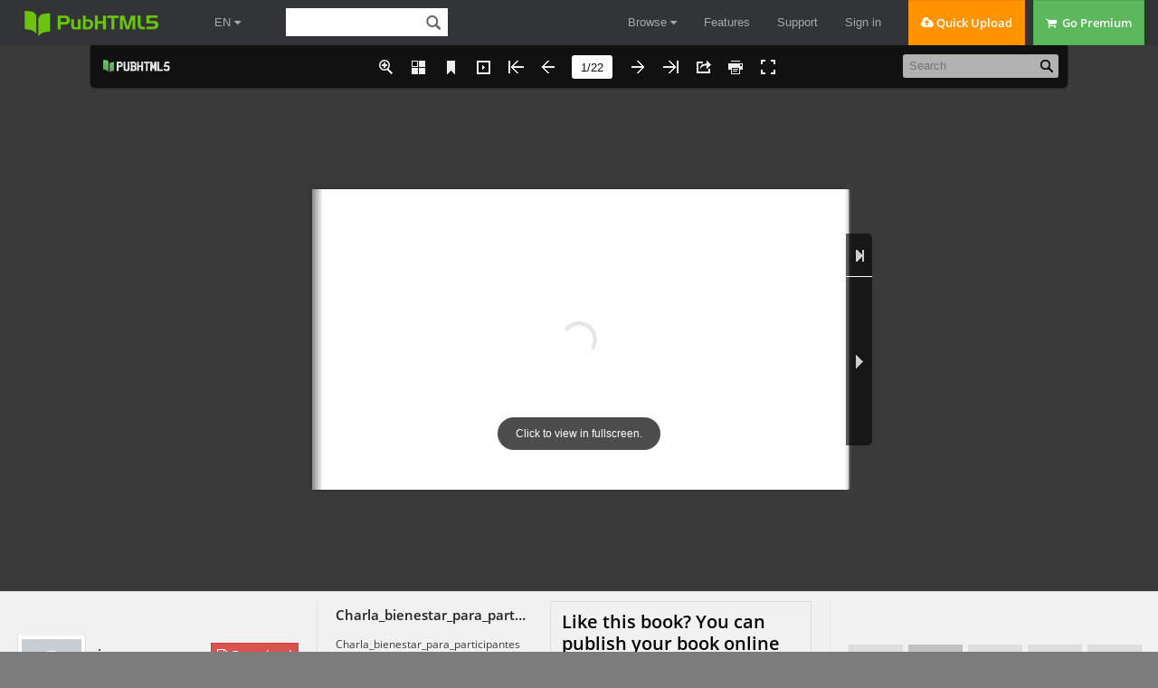

--- FILE ---
content_type: text/html
request_url: https://online.pubhtml5.com/ejog/nztm/
body_size: 2460
content:
<!DOCTYPE html PUBLIC "-//W3C//DTD XHTML 1.0 Transitional//EN" "https://www.w3.org/TR/xhtml1/DTD/xhtml1-transitional.dtd">
<html xmlns="https://www.w3.org/1999/xhtml">
<head>

<meta http-equiv = "X-UA-Compatible" content = "IE=edge" />
<meta http-equiv="Content-Type" content="text/html; charset=utf-8" />
<meta name="apple-mobile-web-app-capable" content="yes" />
<meta name="viewport" content="width=device-width, minimum-scale=1, maximum-scale=1">
<meta name="apple-mobile-web-app-capable" content="yes" />
<meta name="apple-mobile-web-app-status-bar-style" content="black" />

<meta property="og:image" content="https://online.pubhtml5.com/ejog/nztm/files/shot.jpg"/>
<meta property="og:title" content="Charla_bienestar_para_participantes"/> 
<meta property="og:description" content="Charla_bienestar_para_participantes" />
<meta name="og:image" content="https://online.pubhtml5.com/ejog/nztm/files/shot.jpg"/>
<link rel="image_src" href="https://online.pubhtml5.com/ejog/nztm/files/shot.jpg"/>

<meta name="Description" content="Charla_bienestar_para_participantes">

<title>Charla_bienestar_para_participantes</title>
<style type="text/css">
html{
	height:100%;
	width:100%;
}
</style>
<link rel='stylesheet' href='//static.pubhtml5.com/book/template/Handy/style/phoneTemplate.css' />
<link rel='stylesheet' href='//static.pubhtml5.com/book/template/Handy/style/style.css' />
<link rel='stylesheet' href='//static.pubhtml5.com/book/template/Handy/style/player.css' />
<script src="//static.pubhtml5.com/book/js/jquery-1.9.1.min.js"></script>
<link rel="canonical" href="https://online.pubhtml5.com/ejog/nztm/"></head>	
<body>
<script src="javascript/config.js"></script>
<script src="//static.pubhtml5.com/book/js/LoadingJS.js"></script>
<script src='//static.pubhtml5.com/book/template/Handy/javascript/main.js'></script>

<script src="files/search/book_config.js"></script>
<script type="text/javascript">
var textForPages = [];
var positionForPages = [];
</script>
<link rel='stylesheet' href='//static.pubhtml5.com/book/template/Handy/style/template.css' />

<script type="text/javascript">
	var sendvisitinfo = function(type,page){};
	$(document).ready(function(){
        var visit_info = document.createElement("script");
			visit_info.src = "//static.pubhtml5.com/book/js/visitinfo.js";
			$("body").append(visit_info);
	});
</script>
<script src="//static.pubhtml5.com/book/js/flipHtml5.hiSlider2.min.js"></script>
<link rel="stylesheet" href="//static.pubhtml5.com/book/css/hiSlider2.min.css" />
<script src="slide_javascript/slideJS.js"></script>
</body>
</html>


--- FILE ---
content_type: text/html; charset=UTF-8
request_url: https://pubhtml5.com/hostInfo/get-showbook-data.php
body_size: -108
content:
{"status":1,"categoryName":"All","bookCount":76,"followerCount":0,"likedCount":0,"isSubscribed":0,"isLiked":"0","domain":"","moreBooks":[],"relatedBooks":[],"isShowAd":1}

--- FILE ---
content_type: text/javascript
request_url: https://online.pubhtml5.com/ejog/nztm/files/search/book_config.js
body_size: 5210
content:
var textForPages = ["Bien-Estar en Tiempos       de Incertidumbre     Estrategias sencillas para vivir mejor               Miércoles 17 de junio de 2020","¡BIENVENIDOS Y BIENVENIDAS!","¿Qué buscamos con esta sesión?         Identificar las emociones que se activan en tiempos de crisis a través de sus diferentes       manifestaciones.       Desarrollar estrategias sencillas y aplicables en la vida cotidiana para gestionar la propia       emoción y aumentar el bienestar.","Actividad 1: Conexión    Pasos a seguir:  1. Siéntate cómodamente, deja caer tu cuerpo en la silla, sintiendo su apoyo con confianza.  2. Pon tus pies en el suelo.  3. Suelta tu cuello, moviendo tu cabeza suavemente de un lado hacia el otro varias veces. Luego, realiza        pequeños círculos con la cabeza y el cuello, hacia adelante y hacia atrás.  4. Cierra los ojos.  5. Respira al menos 4 veces profundamente, tomando aire contando 4 tiempos y exhalando en 8 tiempos.  6. Pon atención a tu cuerpo, identifica cualquier tensión e incomodidad y relajando la zona. Envía amor a esa        parte de tu cuerpo.  7. Pon atención a tus pensamientos, intentando vaciar tu cabeza, imaginando que tu pensamiento es como        un río de aguas caudalosas en el que pones esos pensamientos y los dejas fluir hacia el mar.  8. Toma conciencia de tu respiración.  9. Conéctate con el aquí y ahora.","¿Qué son las emociones y cómo  funcionan?    Las emociones son estados afectivos que experimentamos y tienen 3               Fisiológico Conductual  componentes:                                                                                    Cognitivo    Son reacciones subjetivas al ambiente, reacciones que son personales y únicas.    NO HAY EMOCIONES BUENAS NI MALAS, todas son necesarias, pues tienen un valor adaptativo, es decir, nos  permiten adaptarnos al medio en el que vivimos.    Hay algunas emociones placenteras y otras no tan agradables de vivir, pero todas ellas se pueden “gestionar”  (que es diferente a controlar). Aprender a gestionar nuestras emociones es parte de nuestra inteligencia  emocional y nos permite vivir de mejor manera, con mayor bien-estar y mejores resultados.","Componentes de las emociones    Fisiológico                        Cognitivo                          Conductual    Respuesta automática que implica,  Pensamientos, sensaciones e ideas  Acciones observables que se  entre otros:                       que ocurren asociados a una        producen ante la emoción, que van  - Procesos bioquímicos en el       emoción.                           desde nuestra voz a la movilización                                     Percepción de la emoción y el      de todo nuestro cuerpo.     cerebro.                        impacto que nos genera.  - Respuesta muscular    - Respuesta eléctrica                           Ejemplo: Valeria ve una araña y esto la aterra. Emoción → Miedo    Músculos se tensan                 Siento pánico, pienso que          Grito y salgo corriendo a  Aumenta el cortisol                  me va a saltar encima                  buscar ayuda","Actividad 2: Conoce tu emoción    Piensa en una emoción que estés experimentando con frecuencia en el último tiempo. Ponle un nombre a esa  emoción (miedo, rabia, tristeza, alegría, etc.):  1. Cómo reacciona tu cuerpo, dónde se siente esa emoción, qué indicadores te da tu cuerpo de que estás        sintiendo esa emoción.  2. Qué pasa por tu cabeza cuando estás experimentando esa emoción. Qué ideas tienes. Qué te dices a ti        mismo. Qué cosas se te ocurren.  3. Trata de visualizar cómo actúas cuando estás con esa emoción. Qué dice tu cara. Cómo te expresas. Qué        cosas haces.    Identificar los componentes de la emoción te permite reconocer la emoción cuando está comenzando su  manifestación, antes de que la intensidad sea tal, que no te permita funcionar como esperas.","Algunas emociones importantes","Conociendo nuestras emociones    EMOCIÓN  FUNCIÓN           ENERGÍA         EXPRESIÓN           MANIFESTACIÓN  RABIA           Defensiva         Salir           Músculos tensos     Explosión interna  MIEDO    Supervivencia     Descargarse                         Excedente de energías           Diferenciación    Movimiento      Mandíbula apretada  Sensación de poco           Poner límites     expansivo       Puños cerrados      control           Respetar nuestra                                      Rechazo           individualidad    Contracción     Ritmo cardiaco      Molestia. Enojo.                             Empequeñecerse           Reacción          Acobardarse     acelerado           primitiva         Bloquearse           Sobrevivencia     Angustiosa      Inseguridad, Nerviosismo Sentirse perdido                             amenaza         Ansiedad, Estrés                                                                 desorientados                                             angustia, insomnio                                                                 Desorganizados.                                             bloqueo, duda                                                                 No sentir los limites,                                             excusas, desconfianza sensación de amenazas.                                             Vergüenza, Timidez                                                                 Sensación de no poder con                                             Sospecha                                                                 algo que le supera a uno                                                                   Sentirse menos, sentirse                                                                   incapaz                                                                   El que dirán                                                                   Perfeccionismo","Conociendo nuestras emociones    EMOCIÓN   FUNCIÓN                    ENERGÍA                EXPRESIÓN                MANIFESTACIÓN  TRISTEZA            Invita a la reflexión       Contraerse             Llanto –lagrimas       Sentimiento de falta de algo  ALEGRÍA   Obliga a detenernos         Cerrarse               Expresión facial-      Sentimiento de            Prestar atención a lo       Replegarse             preocupación-seriedad  vulnerabilidad            que nos sucede              Cuerpo :opresión,                             Sentimiento de soledad                                        pesadez                                       Animo bajo                                        abatimiento.                                  Incomprensión                                                                                      Amargura                                                                                      Atadura al pasado                                                                                      Aislamiento              Disposición a hacer cosas  Fresca                 Sonrisa                 Amor            Relacionarnos              Luminosa               Ritmo cardiaco se       Ternura            A compartir                Quiere salir –         acelera                 Entusiasmo                                       expandirse por la                              Sonrisa                                       piel- invita a actuar                                                                                      Disfrute                                                                                      Diversión                                                                                      Ganas de compartir.                                                                                      Ganas de comunicarse                                                                                      Ganas de cantar, bailar.","¿Cómo gestionar nuestras emociones?    • Reconocerlas    • Aceptarlas    • Sentirlas totalmente        EMOCIONES   RESISTENCIA   EMOCIONES  • Respirar con ellas           DIFÍCILES               DESTRUCTIVAS  • Investigar su naturaleza    • Desidentificarnos de ellas    • Llenarnos de amor y paz","Ejercicios de Gestión Emocional","Algunos ejercicios            1. Pide ayuda y aprovecha cada instancia del programa Calidad de Vida          2. Respiración consciente          3. Calma, permite, suaviza          4. Vive el aquí y ahora          5. ¿Qué SÍ puedo hacer? Pasa de espectador a protagonista          6. Aumenta el campo emocional positivo          7. Gratitud          8. Savorea","Respiración Diafragmal      Cómo practicar esta respiración    • Pon tus manos en la guatita, bajo las costillas.    • Expulsa a fondo el aire de tus pulmones varias veces. El objetivo es vaciar bien los pulmones de aire          residual, lo cual automáticamente provocará la necesidad de inspirar más profundamente.    • Al inspirar, dirige el aire “hacia tu guatita”, como empujando el aire hacia abajo e inflando tu estómago,          como si quisieras mover o abrir las manos que están sobre él.    • Retén unos instantes el aire en tus pulmones, brevemente, sin que haya presión.    • Cuando sientas la necesidad de expulsar el aire, hazlo relajando tu vientre (este se “desinflará” y las manos          bajarán con él).    • Quédate un instante con los pulmones vacíos, sintiendo cómo te vas relajando, y en cuanto sientas          nuevamente el impulso de inspirar, hazlo profunda y lentamente volviendo a llenar tus pulmones mientras        tu abdomen sube.","Calma, permite, suaviza      Pasos a seguir    • Busca un lugar en privado.    • Dale un nombre a tu emoción.    • Identifica el lugar del cuerpo donde la emoción se está expresando, a través de tensión o malestar o dolor.    • Respira profundamente, inhalando en 4 tiempos y exhalando en 8 tiempos al menos tres veces.    • Permítete a ti mismo sentir la emoción, tienes derecho a sentirla. No te juzgues.    • Suelta o relaja la parte del cuerpo que está tensa o con incomodidad por la emoción. Puedes imaginar          cómo se va liberando o decirte a ti mismo, “blando, suave, blando”, visualizando cómo vas liberando a esa        parte de tu cuerpo de su malestar.    • Con compasión y cariño por ti mismo, entrégate amor por estar sufriendo.    • Escucha el mensaje de la emoción, el por qué la estás experimentando.    • Cuando la intensidad haya sido suavizada, entonces puedes actuar, hablar con alguien o resolver la causa.","¿Qué sí puedo hacer?             Espectador                                          Protagonista    • Se concentra en variables que no controla.         • Pone su energía en aquello que puede influir.  • Obtiene inocencia y tranquilidad emocional porque  • Se siente responsable frente al problema.                                                       • Rol Proactivo: Elige acciones y propone     no es el culpable.  • Rol reactivo: Busca culpables                         soluciones.  • Tiene emociones como rabia, resignación, temor,    • Tiene emociones como optimismo, energía,       ansiedad o resentimiento.                            motivación, ganas. Es resolutivo.    Ejemplos de pensamientos de un espectador            Ejemplos de pensamientos de un protagonista    “No puedo hacerlo. No tengo tiempo”                  “Lo que no me gusta, lo puedo cambiar y si no  “Por culpa de la cuarentena tengo que...”            puedo, cambiaré mi actitud”  “Tengo que lidiar con esto que me tocó”              “Soy lo que soy como consecuencia de mis                                                       elecciones de ayer”                                                         “Reviso qué está dentro de mi ámbito de acción y si    Pasos a seguir                                       no me gusta, trabajo para cambiarlo.”    • Saca de tu mente aquello que no puedas con    • Pon atención a lo que sí puedes hacer, a aquello que sí depende de ti y traza un plan de acción.","Aumenta el campo emocional positivo      Recuerda la regla: para estar bien, en zona de optimismo, confianza y paz la relación debe ser:                 5 interacciones positivas por una negativa.    Ejemplos de interacciones positivas          Ejemplo de interacciones negativas    • Caricias, abrazos, besos.                  • Criticar excesivamente.    • Dar las gracias.                           • Desconfiar    • Perdonar.                                  • Quejarse    • Reír, disfrutar el buen humor compartido.  • Ofender    • Hacer cosas juntos donde interactuemos,    • Agredir    • Reconocer al otro por lo que me gusta de él o ella. • Pelear    • Confiar.                                   • Ignorar al otro","Gratitud      Pasos a seguir    • Dedica un tiempo a visualizar las cosas buenas que ocurren en tu vida, a veces son grandes cosas y otras          veces, pequeños detalles que le dan sabor y color a tu vida.    • Piensa en una persona que haya sido un aporte para tu vida, en el último período, por cualquier motivo.    • Busca un momento para hablar con esa persona y dale las gracias.      • Para expresar gratitud sigue la siguiente fórmula     YO (tu nombre), quiero agradecerte (nombre del otro) por (decir qué   ha hecho el otro que ha hecho que estés agradecido). Esto para mí es   importante por (explica por qué lo que el otro hace es significativo   para ti).","“Savorea” (del inglés savoring)      • Consiste en detectar y apreciar los aspectos y momentos positivos de la vida. Dedicar nuestra atención        total a las cosas buenas que nos pasan y disfrutarlas, dejando de actuar de forma automática.      Pasos a seguir    • Pon toda tu atención a la experiencia positiva que estás viviendo (puede ser comer o beber algo, compartir          un momento con alguien, realizar alguna actividad física o cualquier otra cosa que te agrade).    • Intenta sacar de tu cabeza cualquier otra cosa y concentrarte en el gozo que sientes, en disfrutar.    • Prueba cerrar los ojos por un momento y escuchar a tu emoción positiva para sentirla en plenitud.    • Comparte la experiencia con otras personas significativas y cuéntales lo mucho que se disfruta con el          momento.    • Guarda recuerdos de la experiencia, ya sea con imágenes mentales, fotografías o detalles físicos.    • Preocúpate sólo de sentir el gozo, dejando que la actividad te envuelva y te haga fluir.","Solo existen dos días en el año en que no  se puede hacer nada. Uno se llama ayer y  otro mañana.  Por lo tanto hoy es el día ideal para amar,  crecer, hacer y principalmente vivir.                                       Dalai Lama","","¡Muchas gracias!"]; var positionForPages = [];